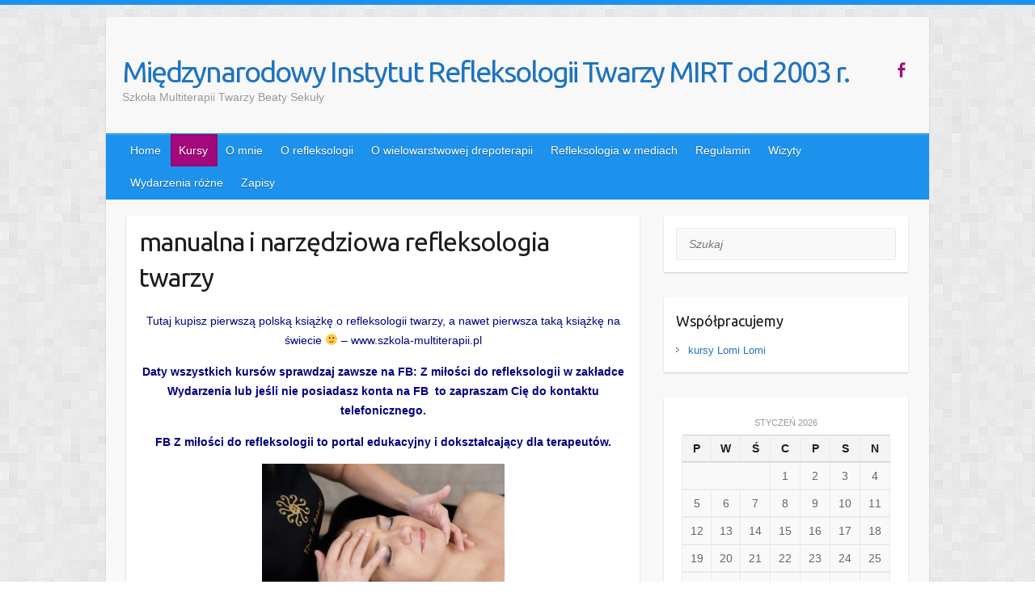

--- FILE ---
content_type: text/html; charset=UTF-8
request_url: http://refleksoterapia.net/kursy/manualna-refleksologia-twarzy/
body_size: 39252
content:

<!DOCTYPE html>
<html lang="pl-PL">
<head>

		<link rel="profile" href="http://gmpg.org/xfn/11" />
	<link rel="pingback" href="http://refleksoterapia.net/xmlrpc.php" />
<title>manualna i narzędziowa refleksologia twarzy &#8211; Międzynarodowy Instytut Refleksologii Twarzy MIRT od 2003 r.</title>
<link rel='dns-prefetch' href='//fonts.googleapis.com' />
<link rel='dns-prefetch' href='//s.w.org' />
<link rel="alternate" type="application/rss+xml" title="Międzynarodowy Instytut Refleksologii Twarzy MIRT od 2003 r. &raquo; Kanał z wpisami" href="http://refleksoterapia.net/feed/" />
<link rel="alternate" type="application/rss+xml" title="Międzynarodowy Instytut Refleksologii Twarzy MIRT od 2003 r. &raquo; Kanał z komentarzami" href="http://refleksoterapia.net/comments/feed/" />
<link rel="alternate" type="text/calendar" title="Międzynarodowy Instytut Refleksologii Twarzy MIRT od 2003 r. &raquo; iCal Feed" href="http://refleksoterapia.net/events/?ical=1" />
<meta charset="UTF-8" />
<meta name="viewport" content="width=device-width, initial-scale=1, maximum-scale=1">
		<script type="text/javascript">
			window._wpemojiSettings = {"baseUrl":"https:\/\/s.w.org\/images\/core\/emoji\/11\/72x72\/","ext":".png","svgUrl":"https:\/\/s.w.org\/images\/core\/emoji\/11\/svg\/","svgExt":".svg","source":{"concatemoji":"http:\/\/refleksoterapia.net\/wp-includes\/js\/wp-emoji-release.min.js?ver=5.0.16"}};
			!function(e,a,t){var n,r,o,i=a.createElement("canvas"),p=i.getContext&&i.getContext("2d");function s(e,t){var a=String.fromCharCode;p.clearRect(0,0,i.width,i.height),p.fillText(a.apply(this,e),0,0);e=i.toDataURL();return p.clearRect(0,0,i.width,i.height),p.fillText(a.apply(this,t),0,0),e===i.toDataURL()}function c(e){var t=a.createElement("script");t.src=e,t.defer=t.type="text/javascript",a.getElementsByTagName("head")[0].appendChild(t)}for(o=Array("flag","emoji"),t.supports={everything:!0,everythingExceptFlag:!0},r=0;r<o.length;r++)t.supports[o[r]]=function(e){if(!p||!p.fillText)return!1;switch(p.textBaseline="top",p.font="600 32px Arial",e){case"flag":return s([55356,56826,55356,56819],[55356,56826,8203,55356,56819])?!1:!s([55356,57332,56128,56423,56128,56418,56128,56421,56128,56430,56128,56423,56128,56447],[55356,57332,8203,56128,56423,8203,56128,56418,8203,56128,56421,8203,56128,56430,8203,56128,56423,8203,56128,56447]);case"emoji":return!s([55358,56760,9792,65039],[55358,56760,8203,9792,65039])}return!1}(o[r]),t.supports.everything=t.supports.everything&&t.supports[o[r]],"flag"!==o[r]&&(t.supports.everythingExceptFlag=t.supports.everythingExceptFlag&&t.supports[o[r]]);t.supports.everythingExceptFlag=t.supports.everythingExceptFlag&&!t.supports.flag,t.DOMReady=!1,t.readyCallback=function(){t.DOMReady=!0},t.supports.everything||(n=function(){t.readyCallback()},a.addEventListener?(a.addEventListener("DOMContentLoaded",n,!1),e.addEventListener("load",n,!1)):(e.attachEvent("onload",n),a.attachEvent("onreadystatechange",function(){"complete"===a.readyState&&t.readyCallback()})),(n=t.source||{}).concatemoji?c(n.concatemoji):n.wpemoji&&n.twemoji&&(c(n.twemoji),c(n.wpemoji)))}(window,document,window._wpemojiSettings);
		</script>
		<style type="text/css">
img.wp-smiley,
img.emoji {
	display: inline !important;
	border: none !important;
	box-shadow: none !important;
	height: 1em !important;
	width: 1em !important;
	margin: 0 .07em !important;
	vertical-align: -0.1em !important;
	background: none !important;
	padding: 0 !important;
}
</style>
<link rel='stylesheet' id='wp-block-library-css'  href='http://refleksoterapia.net/wp-includes/css/dist/block-library/style.min.css?ver=5.0.16' type='text/css' media='all' />
<link rel='stylesheet' id='travelify_style-css'  href='http://refleksoterapia.net/wp-content/themes/travelify/style.css?ver=5.0.16' type='text/css' media='all' />
<link rel='stylesheet' id='google_font_ubuntu-css'  href='//fonts.googleapis.com/css?family=Ubuntu&#038;ver=5.0.16' type='text/css' media='all' />
<script type='text/javascript' src='http://refleksoterapia.net/wp-includes/js/jquery/jquery.js?ver=1.12.4'></script>
<script type='text/javascript' src='http://refleksoterapia.net/wp-includes/js/jquery/jquery-migrate.min.js?ver=1.4.1'></script>
<script type='text/javascript' src='http://refleksoterapia.net/wp-content/themes/travelify/library/js/functions.min.js?ver=5.0.16'></script>
<link rel='https://api.w.org/' href='http://refleksoterapia.net/wp-json/' />
<link rel="EditURI" type="application/rsd+xml" title="RSD" href="http://refleksoterapia.net/xmlrpc.php?rsd" />
<link rel="wlwmanifest" type="application/wlwmanifest+xml" href="http://refleksoterapia.net/wp-includes/wlwmanifest.xml" /> 
<meta name="generator" content="WordPress 5.0.16" />
<link rel="canonical" href="http://refleksoterapia.net/kursy/manualna-refleksologia-twarzy/" />
<link rel='shortlink' href='http://refleksoterapia.net/?p=34' />
<link rel="alternate" type="application/json+oembed" href="http://refleksoterapia.net/wp-json/oembed/1.0/embed?url=http%3A%2F%2Frefleksoterapia.net%2Fkursy%2Fmanualna-refleksologia-twarzy%2F" />
<link rel="alternate" type="text/xml+oembed" href="http://refleksoterapia.net/wp-json/oembed/1.0/embed?url=http%3A%2F%2Frefleksoterapia.net%2Fkursy%2Fmanualna-refleksologia-twarzy%2F&#038;format=xml" />
<meta name="tec-api-version" content="v1"><meta name="tec-api-origin" content="http://refleksoterapia.net"><link rel="https://theeventscalendar.com/" href="http://refleksoterapia.net/wp-json/tribe/events/v1/" />    <style type="text/css">
        a { color: #1e73be; }
        #site-title a { color: #1e73be; }
        #site-title a:hover { color: #1e73be; }
        .wrapper { background: #F8F8F8; }
        .social-icons ul li a { color: #a3097c; }
        #main-nav a, #main-nav a:hover,  #main-nav a:focus, #main-nav ul li.current-menu-item a,#main-nav ul li.current_page_ancestor a,#main-nav ul li.current-menu-ancestor a,#main-nav ul li.current_page_item a,#main-nav ul li:hover > a { color: #fff; }
        .widget, article { background: #fff; }
        .entry-title, .entry-title a, .entry-title a:focus, h1, h2, h3, h4, h5, h6, .widget-title  { color: #1b1e1f; }
        a:focus, a:active, a:hover, .tags a:hover, .custom-gallery-title a, .widget-title a, #content ul a:hover,#content ol a:hover, .widget ul li a:hover, .entry-title a:hover, .entry-meta a:hover, #site-generator .copyright a:hover { color: #1e73be; }
        #main-nav { background: #1c92ed; border-color: #1c92ed; }
        #main-nav ul li ul, body { border-color: #1c92ed; }
        #main-nav a:hover,#main-nav ul li.current-menu-item a,#main-nav ul li.current_page_ancestor a,#main-nav ul li.current-menu-ancestor a,#main-nav ul li.current_page_item a,#main-nav ul li:hover > a, #main-nav li:hover > a,#main-nav ul ul :hover > a,#main-nav a:focus { background: #a3097c; }
        #main-nav ul li ul li a:hover,#main-nav ul li ul li:hover > a,#main-nav ul li.current-menu-item ul li a:hover { color: #a3097c; }
        .entry-content { color: #1D1D1D; }
        input[type="reset"], input[type="button"], input[type="submit"], .entry-meta-bar .readmore, #controllers a:hover, #controllers a.active, .pagination span, .pagination a:hover span, .wp-pagenavi .current, .wp-pagenavi a:hover { background: #1e73be; border-color: #1e73be !important; }
        ::selection { background: #1e73be; }
        blockquote { border-color: #1e73be; }
        #controllers a:hover, #controllers a.active { color: #1e73be; }
        input[type="reset"]:hover,input[type="button"]:hover,input[type="submit"]:hover,input[type="reset"]:active,input[type="button"]:active,input[type="submit"]:active, .entry-meta-bar .readmore:hover, .entry-meta-bar .readmore:active, ul.default-wp-page li a:hover, ul.default-wp-page li a:active { background: #1e73be; border-color: #1e73be; }
    </style>
    <style type="text/css" id="custom-background-css">
body.custom-background { background-image: url("http://refleksoterapia.net/wp-content/themes/travelify/images/background.png"); background-position: left top; background-size: auto; background-repeat: repeat; background-attachment: scroll; }
</style>
<link rel="icon" href="http://refleksoterapia.net/wp-content/uploads/2016/01/MIRT-logo-150x125.png" sizes="32x32" />
<link rel="icon" href="http://refleksoterapia.net/wp-content/uploads/2016/01/MIRT-logo.png" sizes="192x192" />
<link rel="apple-touch-icon-precomposed" href="http://refleksoterapia.net/wp-content/uploads/2016/01/MIRT-logo.png" />
<meta name="msapplication-TileImage" content="http://refleksoterapia.net/wp-content/uploads/2016/01/MIRT-logo.png" />

</head>

<body class="page-template-default page page-id-34 page-child parent-pageid-12 custom-background tribe-no-js ">
	
	<div class="wrapper">
				<header id="branding" >
				
	<div class="container clearfix">
		<div class="hgroup-wrap clearfix">
					<section class="hgroup-right">
						
			<div class="social-icons clearfix">
				<ul><li class="facebook"><a href="https://web.facebook.com/Z-miłości-do-refleksologii-417461258396900/?ref=ts&#038;fref=ts" title="Międzynarodowy Instytut Refleksologii Twarzy MIRT od 2003 r. on Facebook" target="_blank"></a></li>
			</ul>
			</div><!-- .social-icons -->					</section><!-- .hgroup-right -->
				<hgroup id="site-logo" class="clearfix">
												<h1 id="site-title">
								<a href="http://refleksoterapia.net/" title="Międzynarodowy Instytut Refleksologii Twarzy MIRT od 2003 r." rel="home">
									Międzynarodowy Instytut Refleksologii Twarzy MIRT od 2003 r.								</a>
							</h1>
							<h2 id="site-description">Szkoła Multiterapii Twarzy Beaty Sekuły</h2>
						
				</hgroup><!-- #site-logo -->

		</div><!-- .hgroup-wrap -->
	</div><!-- .container -->
		<nav id="main-nav" class="clearfix">
					<div class="container clearfix"><ul class="root"><li class="page_item page-item-6"><a href="http://refleksoterapia.net/">Home</a></li><li class="page_item page-item-12 page_item_has_children current_page_ancestor current_page_parent"><a href="http://refleksoterapia.net/kursy/">Kursy</a><ul class='children'><li class="page_item page-item-105"><a href="http://refleksoterapia.net/kursy/drepoterapia-naturalna-odnowa-biologiczna-twarzy/">drepoterapia, czyli wielowarstwowa terapia twarzy</a></li><li class="page_item page-item-34 current-menu-item"><a href="http://refleksoterapia.net/kursy/manualna-refleksologia-twarzy/">manualna i narzędziowa refleksologia twarzy</a></li><li class="page_item page-item-36"><a href="http://refleksoterapia.net/kursy/narzedziowa-refleksologia-twarzy/">narzędziowa refleksologia twarzy</a></li><li class="page_item page-item-44"><a href="http://refleksoterapia.net/kursy/refleksologia-jelita-grubego/">refleksologia jelita grubego</a></li><li class="page_item page-item-42"><a href="http://refleksoterapia.net/kursy/refleksologia-rak/">refleksologia rąk</a></li><li class="page_item page-item-40"><a href="http://refleksoterapia.net/kursy/refleksologia-stop/">refleksologia stóp</a></li><li class="page_item page-item-47"><a href="http://refleksoterapia.net/kursy/swiadomy-terapeuta/">świadomy terapeuta</a></li><li class="page_item page-item-38"><a href="http://refleksoterapia.net/kursy/miofascioplastyka-terapia-twarzy/">YIN miofascioplastyka twarzy, szyi i dekoltu</a></li></ul></li><li class="page_item page-item-8"><a href="http://refleksoterapia.net/o-szkole/">O mnie</a></li><li class="page_item page-item-10"><a href="http://refleksoterapia.net/o-refleksologii/">O refleksologii</a></li><li class="page_item page-item-369"><a href="http://refleksoterapia.net/o-drepoterapii/">O wielowarstwowej drepoterapii</a></li><li class="page_item page-item-18"><a href="http://refleksoterapia.net/artykuly/">Refleksologia w mediach</a></li><li class="page_item page-item-422"><a href="http://refleksoterapia.net/regulamin/">Regulamin</a></li><li class="page_item page-item-16"><a href="http://refleksoterapia.net/dla-pacjentow/">Wizyty</a></li><li class="page_item page-item-20"><a href="http://refleksoterapia.net/wydarzenia-rozne/">Wydarzenia różne</a></li><li class="page_item page-item-14 page_item_has_children"><a href="http://refleksoterapia.net/zapisy/">Zapisy</a><ul class='children'><li class="page_item page-item-49"><a href="http://refleksoterapia.net/zapisy/list-do-sluchaczy/">List do słuchaczy</a></li></ul></li></ul></div><!-- .container -->
					</nav><!-- #main-nav -->				</header>
		
				<div id="main" class="container clearfix">

<div id="container">
	

<div id="primary" class="no-margin-left">
   <div id="content">	<section id="post-34" class="post-34 page type-page status-publish hentry">
		<article>

			
			<header class="entry-header">
    			<h2 class="entry-title">
    				manualna i narzędziowa refleksologia twarzy    			</h2><!-- .entry-title -->
  			</header>

  			
  			
  			<div class="entry-content clearfix">
    			<p style="text-align: center;"><span style="color: #000080;">Tutaj kupisz pierwszą polską książkę o refleksologii twarzy, a nawet pierwsza taką książkę na świecie 🙂 &#8211; www.szkola-multiterapii.pl</span></p>
<p style="text-align: center;"><span style="color: #000080;"><b>Daty wszystkich kursów sprawdzaj zawsze na FB: Z miłości do refleksologii w zakładce Wydarzenia lub jeśli nie posiadasz konta na FB  to zapraszam Cię do kontaktu telefonicznego. </b></span></p>
<p style="text-align: center;"><span style="color: #000080;"><b>FB Z miłości do refleksologii to portal edukacyjny i dokształcający dla terapeutów.</b></span></p>
<p style="text-align: center;">
<div></div>
<div></div>
<div></div>
<div><a href="http://refleksoterapia.net/wp-content/uploads/2017/12/beata-1.jpg"><img class="size-medium wp-image-317 aligncenter" src="http://refleksoterapia.net/wp-content/uploads/2017/12/beata-1-300x200.jpg" alt="" width="300" height="200" srcset="http://refleksoterapia.net/wp-content/uploads/2017/12/beata-1-300x200.jpg 300w, http://refleksoterapia.net/wp-content/uploads/2017/12/beata-1.jpg 768w" sizes="(max-width: 300px) 100vw, 300px" /></a></div>
<div></div>
<div>                                                  www.thaibeauty.pl</div>
<div></div>
<div></div>
<div></div>
<p><span style="color: #000080;"><strong>Info ogólne</strong></span></p>
<p><span style="color: #000080;"><strong>Kurs multi-metodologicznej refleksologii twarzy to sztandarowy kurs Szkoły Multiterapii (przed 2020 rokiem był to Międzynarodowy Instytut Refleksologii Twarzy MIRT).</strong></span></p>
<p><span style="color: #000080;"><strong>W 2003 roku byłam pionierem refleksologii twarzy w Polsce i od tamtej pory stale rozwijam merytorycznie i metodycznie terapię odruchową twarzy oraz ogólnie dbam o tę markę w Polsce. </strong></span></p>
<p><span style="color: #000080;"><strong>Refleksologia twarzy to nie jest tylko kolejna technika pracy manualnej, to filozofia i świadomość terapeutyczna, zawodowa i życiowa.  </strong><strong>Stąd bogactwo treści nauczania, metodologii i podejść oraz &#8230; gotowy plan na tzw. lifelong-education. Jest to nastawienie na kształcenie się przez całe życie, co jest domeną zawodów związanych z pracą z człowiekiem. </strong></span></p>
<p><span style="color: #000080;"><strong>Oprócz tego, że przywiązuję ogromną wagę do biegłości teoretycznej i praktycznej moich Słuchaczy, dbam też o rozwój ich świadomości osobisto-zawodowej oraz umiejętność poruszania się na rynku usług terapeutycznych i medycznych. Świadomość terapeutyczna przyczynia się do budowania poczucia własnej wartości i godności oraz do ufania sobie i gotowości do samodzielności. Odnalezienie się na rynku usług  wymaga z kolei zrozumienia dość specyficznego marketingu i PR-u terapeutycznego, który opiera się obecnie na wykorzystaniu social mediów. </strong></span></p>
<p><span style="color: #000080;"><strong>Kurs przygotowuje do zawodu refleksologa twarzy i samodzielnego prowadzenia praktyki terapeutycznej w wielu branżach zdrowie/terapie naturalne/medycyna/wellness/fitness/SPA/uroda/sport etc.</strong></span></p>
<div></div>
<div>
<p><span style="color: #000000;"><strong>Najważniejsze fakty</strong></span></p>
</div>
<div>
<p><span style="font-family: Times; color: #000000;"><strong>Refleksologia manualna</strong> twarzy to praca na <strong>mapach odruchowych twarzy, zwanych inaczej somatotopiami</strong>, które wywodzą się ze współczesnej medycyny wietnamskiej, japońskiej i koreańskiej (BuiQuoc Chau/Yamamoto/system Onnuri),  a nie chińskiej! </span></p>
</div>
<p><a href="http://refleksoterapia.net/wp-content/uploads/2017/12/mapa-ciało-fizyczne.jpg"><img class="size-medium wp-image-272 alignleft" src="http://refleksoterapia.net/wp-content/uploads/2017/12/mapa-ciało-fizyczne-212x300.jpg" alt="" width="212" height="300" srcset="http://refleksoterapia.net/wp-content/uploads/2017/12/mapa-ciało-fizyczne-212x300.jpg 212w, http://refleksoterapia.net/wp-content/uploads/2017/12/mapa-ciało-fizyczne-768x1086.jpg 768w, http://refleksoterapia.net/wp-content/uploads/2017/12/mapa-ciało-fizyczne-724x1024.jpg 724w" sizes="(max-width: 212px) 100vw, 212px" /></a><a href="http://refleksoterapia.net/wp-content/uploads/2017/12/mapa-stawy.jpg"><img class="size-medium wp-image-275 alignright" src="http://refleksoterapia.net/wp-content/uploads/2017/12/mapa-stawy-212x300.jpg" alt="" width="212" height="300" srcset="http://refleksoterapia.net/wp-content/uploads/2017/12/mapa-stawy-212x300.jpg 212w, http://refleksoterapia.net/wp-content/uploads/2017/12/mapa-stawy-768x1086.jpg 768w, http://refleksoterapia.net/wp-content/uploads/2017/12/mapa-stawy-724x1024.jpg 724w" sizes="(max-width: 212px) 100vw, 212px" /></a></p>
<div></div>
<p><a href="http://refleksoterapia.net/wp-content/uploads/2017/12/yamamoto.jpg"><img class="size-full wp-image-289 aligncenter" src="http://refleksoterapia.net/wp-content/uploads/2017/12/yamamoto.jpg" alt="" width="191" height="263" /></a></p>
<div>
<p><span style="font-family: Times; color: #000000;">W manualnej refleksologii twarzy wykorzystuje się też <strong>punkty </strong>pochodzące z medycyny wietnamskiej (Bui Quoc Chau)  i  dodatkowo  akupunkty, które są jednak wykorzystywane w niespecyficzny sposób, bo do fizycznego  &#8220;rozgrzewania&#8221; twarzy przed właściwą aplikacją map odruchowych.</span></p>
<p><a href="http://refleksoterapia.net/wp-content/uploads/2017/12/punkty-neurologiczne.jpg"><img class="size-medium wp-image-276 aligncenter" src="http://refleksoterapia.net/wp-content/uploads/2017/12/punkty-neurologiczne-212x300.jpg" alt="" width="212" height="300" srcset="http://refleksoterapia.net/wp-content/uploads/2017/12/punkty-neurologiczne-212x300.jpg 212w, http://refleksoterapia.net/wp-content/uploads/2017/12/punkty-neurologiczne-768x1086.jpg 768w, http://refleksoterapia.net/wp-content/uploads/2017/12/punkty-neurologiczne-724x1024.jpg 724w" sizes="(max-width: 212px) 100vw, 212px" /></a></p>
<p><span style="font-family: Times; color: #000000;">Mapy twarzy korespondują (odruchowo/energetycznie/poprzez sieć łączną) z narządami wewnętrznymi, układami, częściami ciała a nawet konkretnymi funkcjami fizjologicznymi. </span></p>
</div>
<div>
<p><span style="font-family: Times; color: #000000;"><strong>Jak wygląda ta &#8220;korespondencja&#8221;? </strong></span></p>
<p><span style="font-family: Times; color: #000000;">Otóż anatomicznie zapewniają ją nerwy i powięzi. W starożytnych systemach medycznych mówi się także o kanałach energetycznych, które zapewniają specyficzną łączność pomiędzy mapami, mózgiem i resztą ciała. Niestety teoria ta nie jest łatwo przyjmowana przez środowiska medyczne, które wymagają od nas neurofizjologicznych uzasadnień działania refleksologii.</span></p>
<p><a href="http://refleksoterapia.net/wp-content/uploads/2017/12/odruch.jpg"><img class="size-full wp-image-294 aligncenter" src="http://refleksoterapia.net/wp-content/uploads/2017/12/odruch.jpg" alt="" width="247" height="204" /></a></p>
<p><span style="font-family: Times; color: #000080;">                              www.biologia.opracowania.pl &#8211; schemat łuku odruchowego </span></p>
</div>
<div>
<p><span style="color: #000000;"><span style="font-family: Times;">Siła odruchowa refleksologii twarzy wynika z wielkości powierzchni </span><span style="font-family: Times;">czuciowych i ruchowych poszczególnych części ciała w mapach Penfield&#8217;a zlokalizowanych na powierzchni mózgu. </span></span></p>
<p><span style="color: #000000;"><strong><span style="font-family: Times;">Projekcja twarzy na powierzchni mózgu zajmuje najwięcej miejsca, projekcje rąk są w drugiej kolejności, a stóp są mniejsze. Nawet 5 do 7 razy od pozostałych map. Świadczy to o wadze, jaką do tych poszczególnych części ciała przywiązuje mózg. Po pierwsze twarz i ręce są ważne pod względem ich roli poznawczej dla ciała. Po drugie &#8211; twarz to bezpośrednia wrota mózgu &#8211; ze względu na swoje wieloaspektowe zasoby/walory anatomiczne, fizjologiczne czy psychologiczne.  </span></strong></span></p>
<p><span style="color: #000000;"><a style="color: #000000;" href="http://refleksoterapia.net/wp-content/uploads/2017/12/penfieldy.png"><img class="size-medium wp-image-297 aligncenter" src="http://refleksoterapia.net/wp-content/uploads/2017/12/penfieldy-300x152.png" alt="" width="300" height="152" srcset="http://refleksoterapia.net/wp-content/uploads/2017/12/penfieldy-300x152.png 300w, http://refleksoterapia.net/wp-content/uploads/2017/12/penfieldy-768x389.png 768w, http://refleksoterapia.net/wp-content/uploads/2017/12/penfieldy.png 1019w" sizes="(max-width: 300px) 100vw, 300px" /></a></span></p>
</div>
<p><span style="color: #000000; font-family: Times; font-size: 14px;">                                                         www.brodatamedycyna.wordpress.com</span></p>
<div>
<p><span style="font-family: Times; color: #000000;">Mapy odruchowe twarzy łączą się z mózgiem bezpośrednio za pomocą nerwów czaszkowych (mózgowych), dzięki czemu bodźce podróżują w sposób niczym nie zakłócony. Inaczej sytuacja ma się z refleksologią rąk i stóp, gdzie podróż bodźców nie odbywa się po nerwach bezpośrednio łączących te pola terapeutyczne z mózgiem, ale po kilku ścieżkach nerwowych przebiegających przez różne okolice ciała.</span></p>
</div>
<p><a href="http://refleksoterapia.net/wp-content/uploads/2017/12/facial.jpg"><img class="size-full wp-image-299 aligncenter" src="http://refleksoterapia.net/wp-content/uploads/2017/12/facial.jpg" alt="" width="200" height="252" /></a><a href="http://refleksoterapia.net/wp-content/uploads/2017/12/nerwy-twarzy.jpg"><img class="size-medium wp-image-300 aligncenter" src="http://refleksoterapia.net/wp-content/uploads/2017/12/nerwy-twarzy-212x300.jpg" alt="" width="212" height="300" srcset="http://refleksoterapia.net/wp-content/uploads/2017/12/nerwy-twarzy-212x300.jpg 212w, http://refleksoterapia.net/wp-content/uploads/2017/12/nerwy-twarzy.jpg 564w" sizes="(max-width: 212px) 100vw, 212px" /></a></p>
<div>
<p><span style="color: #000080; font-family: Times; font-size: 14px;">                                                                                       pinterest</span></p>
<p><strong><span style="color: #000000; font-family: Times;"><span style="font-size: 14px;">Jeśli zainteresowały Cię te fakty, koniecznie obejrzyj stronę FB Z miłości do refleksologii. Ta platforma komunikacyjno-edukacyjna zawiera mnóstwo treści tematycznych, które pogłębią Twoją wiedzę i rozszerzą perspektywę patrzenia na refleksologię. </span></span></strong></p>
<p><strong><span style="color: #000000; font-family: Times;"><span style="font-size: 14px;">FB zapewnia  szybki dostęp do różnych treści i łatwość ich publikacji oraz aktualizacji &#8211; stąd jest to najlepsze medium służące wymianie informacji. Krótkie formy tekstowo-obrazowe sprzyjają dokształcaniu się, skupiają uwagę czytającego i stanowią podręczny zasób wiedzy :-).</span></span></strong></p>
<p><span style="color: #000080;"><em style="font-size: 14px;"><span style="font-family: Times;">Czego nauczysz się podczas kursu?</span></em></span></p>
</div>
<p><span id="more-34"></span></p>
<div><em>&#8211; anatomii i fizjologii układu nerwowego oraz jego roli w refleksologii twarzy</em></div>
<div><em>&#8211; teorii refleksologii twarzy oraz jej wpływu na twarz i ciało, a także wymiaru terapeutycznego oraz estetycznego tej pracy</em></div>
<div><em>&#8211; zasad pracy refleksorycznej (precyzja, głębokość stymulacji, techniki i chwyty, tempo i jego zmiany, ekspozycja czasowa i czytanie sygnałów przestymulowania, intencja, wybieranie map do pracy &#8211; ogólne i objawowe, higiena i ergonomia w pracy refleksologa twarzy)</em></div>
<div><em>&#8211; wskazań i przeciwwskazań do refleksologii manualnej twarzy</em></div>
<div><em>&#8211; wstępnych głębokich technik relaksacji ciała i refleksologii twarzy ( rozluźniających 660 mięśni ciała i 40 mięśni twarzy )</em></div>
<div><em>&#8211; postępowania ogólnostymulującego i objawowego w szeregu dysfunkcji, schorzeniach miejscowych i ogólnoustrojowych, w stresie, kryzysie, traumie, postępowaniu upiększającym, odmładzającym (anti-aging) </em></div>
<div><em>&#8211; funkcjonalnego wykorzystania refleksologii twarzy w każdych warunkach pracy ( na łóżku do masażu i bez )</em></div>
<div><em>&#8211; prowadzenia Indywidualnych Planów Opieki Refleksologicznej</em></div>
<div><em>&#8211; prowadzenia celowanego wywiadu refleksologicznego</em></div>
<div><em>&#8211; dokumentowania i oceny postępu terapii</em></div>
<div><em>&#8211; prowadzenia marketingu i PR terapeutycznego ( czyli budowania własnej marki i promowania własnych rąk! )</em></div>
<div><em>&#8211; technik samodoskonalenia zawodowego i rozwoju świadomości oraz własnej wartości terapeutycznej na rynku usług refleksologicznych</em></div>
<div><em>&#8211; integracji refleksologii twarzy z innymi terapiami/masażami/technikami/diagnostyką</em></div>
<div><em>&#8211; uzasadniania/argumentowania swojej pracy w środowisku profesjonalnym (medycznym/terapeutycznym) i nieprofesjonalnym (laickim)</em></div>
<div><em>&#8211; prowadzenia indywidualnej praktyki refleksologicznej i uczciwych zasad współpracy z innymi podmiotami świadczącymi podobne usługi</em></div>
<div></div>
<div>&#8230;&#8230;&#8230;&#8230;&#8230;&#8230;&#8230;&#8230;&#8230;&#8230;&#8230;&#8230;&#8230;&#8230;&#8230;&#8230;&#8230;&#8230;&#8230;&#8230;&#8230;&#8230;&#8230;&#8230;&#8230;&#8230;&#8230;&#8230;&#8230;&#8230;&#8230;&#8230;&#8230;&#8230;&#8230;&#8230;&#8230;&#8230;&#8230;&#8230;&#8230;&#8230;&#8230;&#8230;&#8230;&#8230;&#8230;&#8230;.</div>
<div></div>
<div><strong>Zasady kursu multimetodologicznej refleksologii twarzy </strong></div>
<div></div>
<div>1. <strong>Grupa</strong>: 10-12  osób, co zapewnia kameralność nauczania i konstruktywny kontakt przyszłego terapeuty z mentorem</div>
<div></div>
<div>2. Każdy Słuchacz ma <strong>możliwość bezpłatnego powtarzania zajęć stacjonarnych</strong>, które już raz odbył. Wtedy występuje on w roli asystenta wspomagającego innych Słuchaczy przy kursie oraz przygotowującego przestrzeń do prowadzenia zajęć</div>
<div></div>
<div>2. <strong>Tryb kursu jest innowacyjny</strong>: zajęcia stacjonarne (3 x 2 dni w weekendy) oraz wirtualne: webinary oraz platforma edukacyjna z filmami instruktażowymi &#8211;<span style="color: #ff0000;"> tak zorganizowana nauka pozwoli na uczenie się i utrwalanie teorii i praktyki wtedy, kiedy chcesz i możesz. </span></div>
<div></div>
<div>Obowiązkowe przerwy na praktykę refleksologiczną pomiędzy spotkaniami stacjonarnymi to min. 4 miesiące. Stąd profesjonalny kurs refleksologii twarzy zajmie około 12 &#8211; 24 miesięcy. Daty rozpoczęcia kursów podawane są wyłącznie na FB Z miłości do refleksologii, daty kolejnych webinarów i i zajęć stacjonarnych ustalamy w grupie.</div>
<div></div>
<div>3. <strong>Inwestycja</strong> w roku 2022 to 7500 zł .</div>
<div></div>
<div>Egzamin zawodowy : 300 zł</div>
<div></div>
<div>Kwoty te mogą w ciągu danego roku kalendarzowego wzrosnąć o podatek VAT, który wynosi 23 %.</div>
<div></div>
<div>4. <strong>Algorytm zajęć</strong></div>
<div></div>
<div><strong>I część kursu </strong></div>
<div>webinar  I &#8211; teoria -wstęp -8 godzin,</div>
<div>webinar II &#8211; malowanie map odruchowych oraz zasady stymulacji refleksorycznej twarzy &#8211; 3 godziny,</div>
<div>dostęp do platformy edukacyjnej &#8211; materiał filmowy z podcastem nt. refleksologii manualnej &#8211; wysokiej klasy instruktaż pracy na każdej mapie odruchowej  &#8211; czas trwania &#8211; 5 godzin</div>
<div>webinar III &#8211; podsumowanie praktyki własnej na podstawie instruktażu filmowego</div>
<div></div>
<div>Czas studiów własnych &#8211; teoria i praktyka: od 60 godzin</div>
<div></div>
<div><strong>II część kursu</strong></div>
<div>zajęcia stacjonarne &#8211; 2 dni wspólnej praktyki podsumowującej 1 część kursu oraz nowe praktyczne treści szkoleniowe plus zapoznanie się z narzędziami do refleksologii &#8211; 16 godzin</div>
<div>webinar IV &#8211; refleksologia narzędziowa &#8211; 6-8 godzin</div>
<div>dostęp do nowych treści szkoleniowych na platformie edukacyjnej &#8211; 1,5 godziny</div>
<div></div>
<div>Czas studiów własnych &#8211; teoria i praktyka : od 100 godzin</div>
<div></div>
<div><strong>III część kursu </strong></div>
<div>zajęcia stacjonarne &#8211; 2 dni wspólnej praktyki podsumowującej 2 część kursu &#8211; 16 godzin</div>
<div>Czas na naukę właśną i praktykę: od 60 godzin</div>
<div></div>
<div><strong>IV część kursu</strong></div>
<div>zajęcia stacjonarne &#8211; 2 dni wspólnej praktyki podsumowującej 1, 2 i 3 część kursu, nowe treści &#8211; wywiad motywujący i zasoby nerwu błędnego w służbie refleksologii twarzy oraz omówienie egzaminu dyplomowego</div>
<div></div>
<div></div>
<div>Od soboty do niedzieli od godz. 11.00 &#8211; 19.00 (uwaga godziny kursu mogą się zmienić w zależności od specyfiki pracy procesowej z grupą), planowana przerwa obiadowa i przerwy kawowe podczas każdego dnia zajęć &#8211; moderuje i uzgadnia prowadzący</div>
<div></div>
<div></div>
<div>5. Praktyki refleksologiczne</div>
<div>Praktyki odbywają się w miejscu zamieszkania Słuchacza i dokumentowane są za pomocą Kart Refleksologicznych do okazania podczas egzaminu zawodowego. Słuchacz organizuje praktyki samodzielnie, ale ze wsparciem merytorycznym prowadzącego</div>
<div></div>
<p>6. Egzamin: płatny praktyczny oraz pisemny i ustny</p>
<p>Obowiązkowy termin &#8211; do 6 miesięcy po ukończeniu ostatniej cześci  kursu. Przystąpienie do egzaminu po tym czasie będzie wymagało od Absolwentów kursów ponownego uczestnictwa w nich uczestnictwa i pełnej zań odpłatności.</p>
<p>Obowiązuje pisemna praca dyplomowa z przedmiotu zajęć w temacie zadanym przez prowadzącego lub zaproponowana przez Słuchacza.</p>
<p>Terapeuci, którzy kontynuują naukę drepoterapii, przed przystąpieniem do kolejnego kursu z tego zakresu  zobowiązani są do zdania egzaminu z refleksologii twarzy!</p>
<p>7. Nie wydajemy zaświadczeń o ukończeniu żadnej części kursu refleksologii twarzy,  bowiem nie stanowią one oficjalnego poświadczenia wiedzy i umiejętności Słuchaczy  oraz nie stanowią o przygotowaniu do samodzielnego wykonywania zawodu</p>
<p>8. Zdanie egzaminu zawodowego uprawnia do otrzymania Dyplomu Zawodowego Refleksologa Twarzy, który zostanie wydany w terminie 1 miesiąca od daty pozytywnego zaliczenia teorii i praktyki z zakresu refleksologii twarzy oraz zdania pracy dyplomowej i Kart Refleksologicznych do wglądu</p>
<div>8. Miejsce kursu:</div>
<div>Policealna Szkoła Medyczna w Otwocku, ul. Andriollego 90, zakwaterowanie w zakresie własnym.</div>
<div></div>
<div>Dojazd z Dworca Warszawa Śródmieście (obok  Dworca Centralnego)  kolejką podmiejską &#8211; SKM 1 &#8211; w stronę Otwocka &#8211; przystanek końcowy w Otwocku.</div>
<div></div>
<div>9. Terminy:</div>
<div>
<p>Zawsze w zakładce Wydarzenia na FB: Z miłości do refleksologii. To portal edukacyjno-dokształcający dla terapeutów i wszystkich miłośników refleksologii i terapii naturalnych.</p>
<p>Jednocześnie to nowoczesny komunikator i narzędzie promocji terapeutycznej, z którym trzeba się zaprzyjaźnić, jeśli  chcesz być terapeutą dobrze przygotowanym do pracy z drugim człowiekiem.</p>
</div>
<p>Dzwoń po informacje &#8211; 502 590 578.</p>
<div></div>
<div></div>
<div>Program kursu i treści kursu są autoryzowane przez właściciela MIRT Beatę Sekułę i stanowią jej indywidualną własność intelektualną. Prawa do kopiowania i dystrybuowania zastrzeżone.</div>
<div></div>
<div></div>
<div>#drepoterapia #refleksologia #stres #masaż #refleksoterapia #twarz #uroda #antiaging #twarzbezbotoksu #prolongevity #healthyantiaging #healthybeauty #terapietwarzy #terapiatwarzy #facetherapy #facetherapies #reflexology #drepotherapy #nobotox #refleksologia #refleksoterapia #masaż #zdrowie#uroda</div>
    			  			</div>

  			
<div id="comments" class="comments-area">

	
	
	
</div><!-- #comments .comments-area -->
		</article>
	</section>
</div><!-- #content --></div><!-- #primary -->


<div id="secondary">
	

<aside id="search-4" class="widget widget_search">	<form action="http://refleksoterapia.net/" class="searchform clearfix" method="get">
		<label class="assistive-text" for="s">Szukaj</label>
		<input type="text" placeholder="Szukaj" class="s field" name="s">
	</form></aside><aside id="linkcat-3" class="widget widget_links"><h3 class="widget-title">Współpracujemy</h3>
	<ul class='xoxo blogroll'>
<li><a href="http://lomilomi.com.pl/" title="kursy masażu hawajskiego Lomi Lomi">kursy Lomi Lomi</a></li>

	</ul>
</aside>
<aside id="calendar-7" class="widget widget_calendar"><div id="calendar_wrap" class="calendar_wrap"><table id="wp-calendar">
	<caption>Styczeń 2026</caption>
	<thead>
	<tr>
		<th scope="col" title="poniedziałek">P</th>
		<th scope="col" title="wtorek">W</th>
		<th scope="col" title="środa">Ś</th>
		<th scope="col" title="czwartek">C</th>
		<th scope="col" title="piątek">P</th>
		<th scope="col" title="sobota">S</th>
		<th scope="col" title="niedziela">N</th>
	</tr>
	</thead>

	<tfoot>
	<tr>
		<td colspan="3" id="prev"><a href="http://refleksoterapia.net/2016/01/">&laquo; Sty</a></td>
		<td class="pad">&nbsp;</td>
		<td colspan="3" id="next" class="pad">&nbsp;</td>
	</tr>
	</tfoot>

	<tbody>
	<tr>
		<td colspan="3" class="pad">&nbsp;</td><td>1</td><td>2</td><td>3</td><td>4</td>
	</tr>
	<tr>
		<td>5</td><td>6</td><td>7</td><td>8</td><td>9</td><td>10</td><td>11</td>
	</tr>
	<tr>
		<td>12</td><td>13</td><td>14</td><td>15</td><td>16</td><td>17</td><td>18</td>
	</tr>
	<tr>
		<td>19</td><td>20</td><td>21</td><td>22</td><td id="today">23</td><td>24</td><td>25</td>
	</tr>
	<tr>
		<td>26</td><td>27</td><td>28</td><td>29</td><td>30</td><td>31</td>
		<td class="pad" colspan="1">&nbsp;</td>
	</tr>
	</tbody>
	</table></div></aside>
</div><!-- #secondary --></div><!-- #container -->


	   </div><!-- #main -->

	   
	   
	   <footer id="footerarea" class="clearfix">
			


<div id="site-generator">
				<div class="container"><div class="copyright">Copyright &copy; 2026 <a href="http://refleksoterapia.net/" title="Międzynarodowy Instytut Refleksologii Twarzy MIRT od 2003 r." ><span>Międzynarodowy Instytut Refleksologii Twarzy MIRT od 2003 r.</span></a>. Theme by <a href="http://colorlib.com/wp/travelify/" target="_blank" title="Colorlib" ><span>Colorlib</span></a> Powered by <a href="http://wordpress.org" target="_blank" title="WordPress"><span>WordPress</span></a></div><!-- .copyright --><div class="footer-right">Międzynarodowy Instytut Refleksologii Twarzy</div><div style="clear:both;"></div>
			</div><!-- .container -->
			</div><!-- #site-generator --><div class="back-to-top"><a href="#branding"></a></div>		</footer>

		
	</div><!-- .wrapper -->

	
		<script>
		( function ( body ) {
			'use strict';
			body.className = body.className.replace( /\btribe-no-js\b/, 'tribe-js' );
		} )( document.body );
		</script>
		<script> /* <![CDATA[ */var tribe_l10n_datatables = {"aria":{"sort_ascending":": activate to sort column ascending","sort_descending":": activate to sort column descending"},"length_menu":"Show _MENU_ entries","empty_table":"No data available in table","info":"Showing _START_ to _END_ of _TOTAL_ entries","info_empty":"Showing 0 to 0 of 0 entries","info_filtered":"(filtered from _MAX_ total entries)","zero_records":"No matching records found","search":"Search:","all_selected_text":"All items on this page were selected. ","select_all_link":"Select all pages","clear_selection":"Clear Selection.","pagination":{"all":"All","next":"Nast\u0119pny","previous":"Previous"},"select":{"rows":{"0":"","_":": Selected %d rows","1":": Selected 1 row"}},"datepicker":{"dayNames":["niedziela","poniedzia\u0142ek","wtorek","\u015broda","czwartek","pi\u0105tek","sobota"],"dayNamesShort":["nie","pon","wt","\u015br","czw","pt","sob"],"dayNamesMin":["N","P","W","\u015a","C","P","S"],"monthNames":["Stycze\u0144","Luty","Marzec","Kwiecie\u0144","Maj","Czerwiec","Lipiec","Sierpie\u0144","Wrzesie\u0144","Pa\u017adziernik","Listopad","Grudzie\u0144"],"monthNamesShort":["Stycze\u0144","Luty","Marzec","Kwiecie\u0144","Maj","Czerwiec","Lipiec","Sierpie\u0144","Wrzesie\u0144","Pa\u017adziernik","Listopad","Grudzie\u0144"],"monthNamesMin":["Sty","Lut","Mar","Kwi","Maj","Cze","Lip","Sie","Wrz","Pa\u017a","Lis","Gru"],"nextText":"Nast\u0119pny","prevText":"Poprzedni","currentText":"Dzisiaj","closeText":"Gotowe","today":"Dzisiaj","clear":"Wyczy\u015b\u0107"}};var tribe_system_info = {"sysinfo_optin_nonce":"d4dc90ee6b","clipboard_btn_text":"Copy to clipboard","clipboard_copied_text":"System info copied","clipboard_fail_text":"Press \"Cmd + C\" to copy"};/* ]]> */ </script><link rel='stylesheet' id='tribe-events-custom-jquery-styles-css'  href='http://refleksoterapia.net/wp-content/plugins/the-events-calendar/vendor/jquery/smoothness/jquery-ui-1.8.23.custom.css?ver=4.7.1' type='text/css' media='all' />
<link rel='stylesheet' id='tribe-events-bootstrap-datepicker-css-css'  href='http://refleksoterapia.net/wp-content/plugins/the-events-calendar/vendor/bootstrap-datepicker/css/bootstrap-datepicker.standalone.min.css?ver=4.7.1' type='text/css' media='all' />
<link rel='stylesheet' id='tribe-events-calendar-style-css'  href='http://refleksoterapia.net/wp-content/plugins/the-events-calendar/src/resources/css/tribe-events-theme.min.css?ver=4.7.1' type='text/css' media='all' />
<script type='text/javascript' src='http://refleksoterapia.net/wp-includes/js/wp-embed.min.js?ver=5.0.16'></script>

</body>
</html>